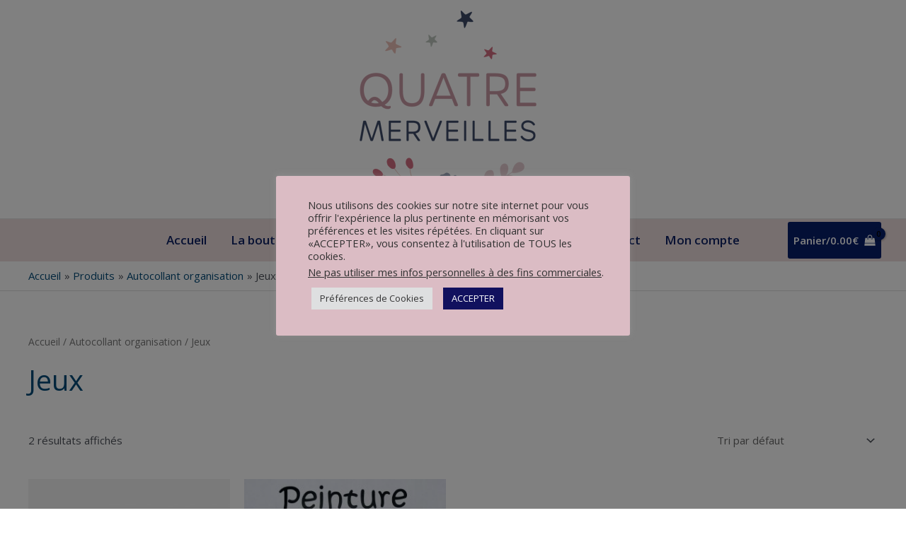

--- FILE ---
content_type: text/css
request_url: https://quatremerveilles.com/wp-content/uploads/elementor/css/post-399.css?ver=1768447828
body_size: 1984
content:
.elementor-bc-flex-widget .elementor-399 .elementor-element.elementor-element-7d6beea8.elementor-column .elementor-widget-wrap{align-items:center;}.elementor-399 .elementor-element.elementor-element-7d6beea8.elementor-column.elementor-element[data-element_type="column"] > .elementor-widget-wrap.elementor-element-populated{align-content:center;align-items:center;}.elementor-widget-image .widget-image-caption{color:var( --e-global-color-text );font-family:var( --e-global-typography-text-font-family ), Sans-serif;font-weight:var( --e-global-typography-text-font-weight );}.elementor-399 .elementor-element.elementor-element-1b0303cb img{width:33%;}.elementor-widget-text-editor{font-family:var( --e-global-typography-text-font-family ), Sans-serif;font-weight:var( --e-global-typography-text-font-weight );color:var( --e-global-color-text );}.elementor-widget-text-editor.elementor-drop-cap-view-stacked .elementor-drop-cap{background-color:var( --e-global-color-primary );}.elementor-widget-text-editor.elementor-drop-cap-view-framed .elementor-drop-cap, .elementor-widget-text-editor.elementor-drop-cap-view-default .elementor-drop-cap{color:var( --e-global-color-primary );border-color:var( --e-global-color-primary );}.elementor-399 .elementor-element.elementor-element-749332dc{text-align:center;}.elementor-bc-flex-widget .elementor-399 .elementor-element.elementor-element-5c65b819.elementor-column .elementor-widget-wrap{align-items:center;}.elementor-399 .elementor-element.elementor-element-5c65b819.elementor-column.elementor-element[data-element_type="column"] > .elementor-widget-wrap.elementor-element-populated{align-content:center;align-items:center;}.elementor-399 .elementor-element.elementor-element-5ff42f9c img{width:25%;}.elementor-399 .elementor-element.elementor-element-506a0644{text-align:center;}.elementor-399 .elementor-element.elementor-element-7889245c img{width:25%;}.elementor-399 .elementor-element.elementor-element-3f0ad8a1 img{width:62%;height:55px;}.elementor-399 .elementor-element.elementor-element-3db84bb8{text-align:center;}